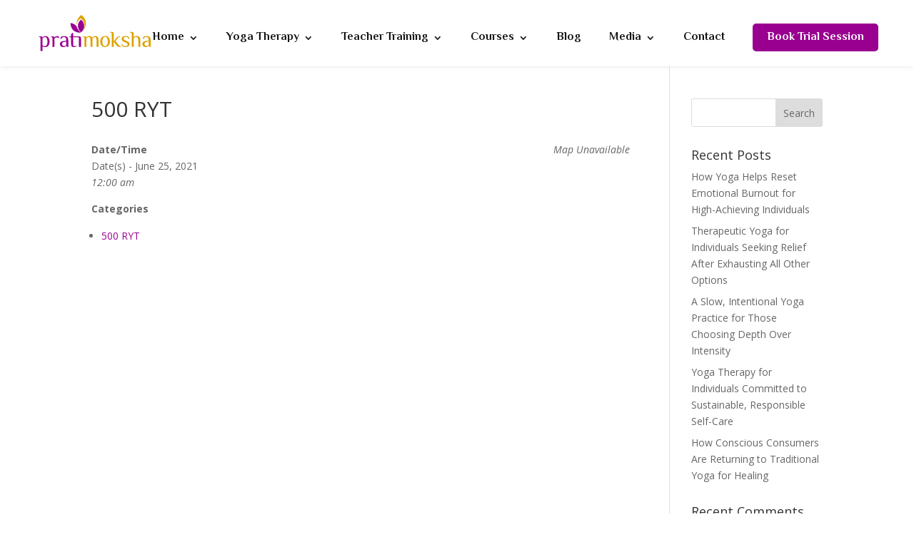

--- FILE ---
content_type: text/css
request_url: https://www.pratimoksha.org/wp-content/et-cache/global/et-divi-customizer-global.min.css?ver=1768983925
body_size: 2439
content:
#et_search_icon:hover,.mobile_menu_bar:before,.mobile_menu_bar:after,.et_toggle_slide_menu:after,.et-social-icon a:hover,.et_pb_sum,.et_pb_pricing li a,.et_pb_pricing_table_button,.et_overlay:before,.entry-summary p.price ins,.et_pb_member_social_links a:hover,.et_pb_widget li a:hover,.et_pb_filterable_portfolio .et_pb_portfolio_filters li a.active,.et_pb_filterable_portfolio .et_pb_portofolio_pagination ul li a.active,.et_pb_gallery .et_pb_gallery_pagination ul li a.active,.wp-pagenavi span.current,.wp-pagenavi a:hover,.nav-single a,.tagged_as a,.posted_in a{color:#990090}.et_pb_contact_submit,.et_password_protected_form .et_submit_button,.et_pb_bg_layout_light .et_pb_newsletter_button,.comment-reply-link,.form-submit .et_pb_button,.et_pb_bg_layout_light .et_pb_promo_button,.et_pb_bg_layout_light .et_pb_more_button,.et_pb_contact p input[type="checkbox"]:checked+label i:before,.et_pb_bg_layout_light.et_pb_module.et_pb_button{color:#990090}.footer-widget h4{color:#990090}.et-search-form,.nav li ul,.et_mobile_menu,.footer-widget li:before,.et_pb_pricing li:before,blockquote{border-color:#990090}.et_pb_counter_amount,.et_pb_featured_table .et_pb_pricing_heading,.et_quote_content,.et_link_content,.et_audio_content,.et_pb_post_slider.et_pb_bg_layout_dark,.et_slide_in_menu_container,.et_pb_contact p input[type="radio"]:checked+label i:before{background-color:#990090}.container,.et_pb_row,.et_pb_slider .et_pb_container,.et_pb_fullwidth_section .et_pb_title_container,.et_pb_fullwidth_section .et_pb_title_featured_container,.et_pb_fullwidth_header:not(.et_pb_fullscreen) .et_pb_fullwidth_header_container{max-width:1180px}.et_boxed_layout #page-container,.et_boxed_layout.et_non_fixed_nav.et_transparent_nav #page-container #top-header,.et_boxed_layout.et_non_fixed_nav.et_transparent_nav #page-container #main-header,.et_fixed_nav.et_boxed_layout #page-container #top-header,.et_fixed_nav.et_boxed_layout #page-container #main-header,.et_boxed_layout #page-container .container,.et_boxed_layout #page-container .et_pb_row{max-width:1340px}a{color:#990090}.et_secondary_nav_enabled #page-container #top-header{background-color:#990090!important}#et-secondary-nav li ul{background-color:#990090}.et_header_style_centered .mobile_nav .select_page,.et_header_style_split .mobile_nav .select_page,.et_nav_text_color_light #top-menu>li>a,.et_nav_text_color_dark #top-menu>li>a,#top-menu a,.et_mobile_menu li a,.et_nav_text_color_light .et_mobile_menu li a,.et_nav_text_color_dark .et_mobile_menu li a,#et_search_icon:before,.et_search_form_container input,span.et_close_search_field:after,#et-top-navigation .et-cart-info{color:#141414}.et_search_form_container input::-moz-placeholder{color:#141414}.et_search_form_container input::-webkit-input-placeholder{color:#141414}.et_search_form_container input:-ms-input-placeholder{color:#141414}#top-menu li a{font-size:16px}body.et_vertical_nav .container.et_search_form_container .et-search-form input{font-size:16px!important}#top-menu li a,.et_search_form_container input{font-weight:bold;font-style:normal;text-transform:none;text-decoration:none}.et_search_form_container input::-moz-placeholder{font-weight:bold;font-style:normal;text-transform:none;text-decoration:none}.et_search_form_container input::-webkit-input-placeholder{font-weight:bold;font-style:normal;text-transform:none;text-decoration:none}.et_search_form_container input:-ms-input-placeholder{font-weight:bold;font-style:normal;text-transform:none;text-decoration:none}#top-menu li.current-menu-ancestor>a,#top-menu li.current-menu-item>a,#top-menu li.current_page_item>a{color:#141414}#main-footer .footer-widget h4,#main-footer .widget_block h1,#main-footer .widget_block h2,#main-footer .widget_block h3,#main-footer .widget_block h4,#main-footer .widget_block h5,#main-footer .widget_block h6{color:#990090}.footer-widget li:before{border-color:#990090}@media only screen and (min-width:981px){.et_header_style_left .et-fixed-header #et-top-navigation,.et_header_style_split .et-fixed-header #et-top-navigation{padding:33px 0 0 0}.et_header_style_left .et-fixed-header #et-top-navigation nav>ul>li>a,.et_header_style_split .et-fixed-header #et-top-navigation nav>ul>li>a{padding-bottom:33px}.et_header_style_centered header#main-header.et-fixed-header .logo_container{height:66px}.et_header_style_split #main-header.et-fixed-header .centered-inline-logo-wrap{width:66px;margin:-66px 0}.et_header_style_split .et-fixed-header .centered-inline-logo-wrap #logo{max-height:66px}.et_pb_svg_logo.et_header_style_split .et-fixed-header .centered-inline-logo-wrap #logo{height:66px}.et_header_style_slide .et-fixed-header #et-top-navigation,.et_header_style_fullscreen .et-fixed-header #et-top-navigation{padding:24px 0 24px 0!important}.et_fixed_nav #page-container .et-fixed-header#top-header{background-color:#990090!important}.et_fixed_nav #page-container .et-fixed-header#top-header #et-secondary-nav li ul{background-color:#990090}.et-fixed-header #top-menu a,.et-fixed-header #et_search_icon:before,.et-fixed-header #et_top_search .et-search-form input,.et-fixed-header .et_search_form_container input,.et-fixed-header .et_close_search_field:after,.et-fixed-header #et-top-navigation .et-cart-info{color:#141414!important}.et-fixed-header .et_search_form_container input::-moz-placeholder{color:#141414!important}.et-fixed-header .et_search_form_container input::-webkit-input-placeholder{color:#141414!important}.et-fixed-header .et_search_form_container input:-ms-input-placeholder{color:#141414!important}.et-fixed-header #top-menu li.current-menu-ancestor>a,.et-fixed-header #top-menu li.current-menu-item>a,.et-fixed-header #top-menu li.current_page_item>a{color:#141414!important}}@media only screen and (min-width:1475px){.et_pb_row{padding:29px 0}.et_pb_section{padding:59px 0}.single.et_pb_pagebuilder_layout.et_full_width_page .et_post_meta_wrapper{padding-top:88px}.et_pb_fullwidth_section{padding:0}}	#main-header,#et-top-navigation{font-family:'El Messiri',Helvetica,Arial,Lucida,sans-serif}#top-menu-nav .nav_btn a,.et-fixed-header #top-menu .nav_btn a,.et-fixed-header #top-menu .nav_btn.current-menu-item a{background-color:#990090;color:#fff!important;padding:13px 20px 12px!important;border-radius:5px}#top-menu li{padding-right:35px}#top-menu li>a:hover{opacity:1!important}header#main-header{box-shadow:0 0 7px rgba(0,0,0,.1)!important}@media screen and (min-width:981px){.container.et_menu_container{width:99%}}table.em-calendar.fullcalendar ul li{list-style:none}table.em-calendar.fullcalendar ul{padding-left:0}ul.page_breadcrumbs{padding:0;margin:0}ul.page_breadcrumbs li{list-style:none;display:inline-block;margin-right:10px}ul.page_breadcrumbs li:nth-child(1) a{padding-left:0}ul.page_breadcrumbs li a{padding:0 6px}ul.page_breadcrumbs li::after{content:"/"}ul.page_breadcrumbs li:last-child::after{display:none}ul.page_breadcrumbs li{color:#141414;font-weight:600;font-size:16px}@media screen and (max-width:768px){ul.page_breadcrumbs li{font-size:12px}}.tqb-shortcode-wrapper .tqb-shortcode-new-content .tqb-question-wrapper .tqb-question-container .tqb-question-text{font-family:'El Messiri',Helvetica,Arial,Lucida,sans-serif;font-weight:700;text-align:left}.tqb-shortcode-wrapper .tqb-shortcode-new-content .tqb-question-wrapper .tqb-question-container .tqb-question-image-container{text-align:left}.tqb-shortcode-wrapper .tqb-question-wrapper .tqb-question-container .tqb-question-image-container{border-radius:15px}.tqb-shortcode-wrapper .tqb-shortcode-new-content .tqb-question-wrapper .tqb-answers-container .tqb-answer-inner-wrapper{border:0;border-bottom:1px solid #707070;border-radius:0}.tqb-shortcode-wrapper .tqb-shortcode-new-content .tqb-question-wrapper .tqb-answers-container .tqb-answer-inner-wrapper:hover{background-color:unset;box-shadow:unset!important;border:0!important;border-bottom:1px solid #707070!important;border-radius:0}.tqb-shortcode-wrapper .tqb-shortcode-new-content .tqb-answers-container .tqb-answer-inner-wrapper span.tqb-span-text{font-weight:700;font-family:'Noto Sans JP',Helvetica,Arial,Lucida,sans-serif}.tqb-shortcode-wrapper .tqb-shortcode-new-content .tqb-answers-container .tqb-answer-inner-wrapper:hover span.tqb-span-text{color:#990090;font-weight:700;font-family:'Noto Sans JP',Helvetica,Arial,Lucida,sans-serif}.tqb-progress-container .tqb-progress{height:9px;border-radius:0}.amelia_codediv .amelia-app-booking{font-family:El messiri!important;font-weight:900!important}.amelia_codediv .amelia-app-booking div{font-family:unset!important}.amelia_codediv input,.amelia_codediv span,.amelia_codediv p,.amelia_codediv h2{font-family:El messiri!important;font-weight:900!important}.am-step-booking-catalog.am-mobile-collapsed.am-active-picker{background-color:#990090!important}.amelia-app-booking .am-step-booking-catalog{margin:0!important;height:inherit}.am-wrap,.amelia-booking.amelia-frontend.amelia-app-booking,.amelia_codediv .et_pb_code_inner{height:inherit}a.tcb-button-link.tve-dynamic-link{border-radius:5px!important;box-shadow:unset!important}.tqb-question-wrapper .tqb-answers-container .tqb-answer-inner-wrapper{box-shadow:unset!important}.tqb-answer-inner-wrapper:not(.tqb-open-ended-wrapper):hover{background-image:unset!important}.tqb-question-image-container{width:100%;height:100%;position:relative}.tqb-question-image-container::before{content:"";background-color:#00000091;position:absolute;left:0;top:0;width:100%;height:100%;z-index:0}.tqb-question-image-container img{width:100%!important}.tqb-question-container .tqb-question-text{position:absolute;top:35%;text-align:center!important;left:0;right:0;z-index:2}.tqb-question-wrapper .tqb-question-container .tqb-question-text{color:#fff!important}.tqb-answers-container .tqb-answer-inner-wrapper{margin:0!important}.tqb-question-image-container img{height:360px;object-fit:cover}.tqb-shortcode-wrapper .tqb-question-wrapper .tqb-question-container .tqb-question-text{margin:0 20px!important}.tqb-question-container{padding-top:0!important}@media screen and (max-width:767px){.tqb-question-container .tqb-question-text{position:static}.tqb-question-wrapper .tqb-question-container .tqb-question-text{color:#000!important;font-size:22px!important}.tqb-answers-container .tqb-answer-action span.tqb-span-text{font-size:15px!important}}ul#gform_fields_1 input[type=text]{margin:0;height:60px;padding:5px 15px;border:0;box-shadow:0 0 7px rgba(0,0,0,.1)!important;border-radius:5px;font-family:'Noto Sans JP',Helvetica,Arial,Lucida,sans-serif;font-weight:500;margin-bottom:10px}ul#gform_fields_1 textarea{height:150px;padding:5px 15px;border:0;box-shadow:0 0 7px rgba(0,0,0,.1)!important;border-radius:5px;font-family:'Noto Sans JP',Helvetica,Arial,Lucida,sans-serif;font-weight:500}input#gform_submit_button_1{color:#FFFFFF!important;border-width:0px!important;border-radius:5px;font-size:19px;font-family:'El Messiri',Helvetica,Arial,Lucida,sans-serif!important;font-weight:700!important;background-color:#990090;width:100%;padding:14px 10px 9px;cursor:pointer}.gform_wrapper ul.gform_fields li.gfield{padding-right:0}@media screen and (max-width:768px){ul#gform_fields_1 input[type=text]{height:45px}}table.em-calendar.fullcalendar tbody a{pointer-events:none;cursor:default;color:#990090}table.em-calendar.fullcalendar{font-size:16px;font-weight:600;font-family:'Noto Sans JP',Helvetica,Arial,Lucida,sans-serif}table.em-calendar.fullcalendar td.month_name,table.em-calendar.fullcalendar tbody tr td{text-align:center}table.em-calendar.fullcalendar tr.days-names{background-color:#990090}table.em-calendar.fullcalendar tr.days-names td{color:#fff}table.em-calendar.fullcalendar tbody td.eventful{background-color:#9900900d}table.fullcalendar td{border:1px solid #99009021}table.em-calendar.fullcalendar tbody td.eventful-today{background-color:#9900901a}table.em-calendar.fullcalendar tbody td.eventful-post a,table.em-calendar.fullcalendar tbody td.eventful-pre a{text-decoration:none!important}.media_content img{height:240px;object-fit:cover;width:100%}.em-calendar-wrapper{overflow-x:auto}.course_image span.et_pb_image_wrap img{object-fit:cover}@media screen and (max-width:768px){.course_image span.et_pb_image_wrap img{height:auto}.gform_wrapper{padding-left:20px!important}}.gform_wrapper{padding-left:20px!important}.yogatherapyicons p{margin-top:-35px!important}@media screen and (max-width:980px){.reverse{display:flex;flex-direction:column-reverse}}@media screen and (max-width:980px){.landingpagefirstheading{font-size:80%}}@media screen and (max-width:980px){.landingpagesecondheading{font-size:22px!important}}@media screen and (max-width:980px){.leadspageheading{line-height:0.8}}.dclandingpageyogatherapyelement p{font-family:'El Messiri',Helvetica,Arial,Lucida,sans-serif!important}

--- FILE ---
content_type: image/svg+xml
request_url: https://www.pratimoksha.org/wp-content/uploads/2021/03/Group-16021.svg
body_size: 2437
content:
<svg xmlns="http://www.w3.org/2000/svg" width="289.494" height="92.63" viewBox="0 0 289.494 92.63">
  <g id="Group_16021" data-name="Group 16021" transform="translate(-90.386 -244.079)">
    <g id="Group_16018" data-name="Group 16018" transform="translate(172.715 244.079)">
      <path id="Path_1348" data-name="Path 1348" d="M204.208,269.719a23.206,23.206,0,0,1,10.436-17.208c1.8,1.451,15,10.782,8.432,29.026,2.419-3.731,12.739-22.9-7.164-37.457C214.621,244.908,202.273,254.169,204.208,269.719Z" transform="translate(-188.082 -244.079)" fill="#dca200"/>
      <path id="Path_1349" data-name="Path 1349" d="M212.868,292.643s-7.874-4.792-11.539-16.587a22.349,22.349,0,0,0-15.737-8.109C185.685,270.9,186.237,293.288,212.868,292.643Z" transform="translate(-185.592 -247.307)" fill="#990090"/>
      <path id="Path_1350" data-name="Path 1350" d="M215.878,290.353a19.8,19.8,0,0,0,8.2-16.264,20.9,20.9,0,0,0-8.2-16.264s-8.385,5.989-8.017,16.264A23.167,23.167,0,0,0,215.878,290.353Z" transform="translate(-188.602 -245.938)" fill="#990090"/>
    </g>
    <g id="Group_16019" data-name="Group 16019" transform="translate(90.386 287.546)">
      <path id="Path_1351" data-name="Path 1351" d="M95.564,314.06a9.078,9.078,0,0,0-.805-4.348q-.807-1.411-3.222-1.411H90.386v-1.152h5.178a7.154,7.154,0,0,1,3.308.6,3.348,3.348,0,0,1,1.582,1.987,10.9,10.9,0,0,1,8.055-3.168,8.7,8.7,0,0,1,7.651,4,17.685,17.685,0,0,1,2.7,10.108,17.235,17.235,0,0,1-2.791,10.137,9.321,9.321,0,0,1-8.141,3.974,14.532,14.532,0,0,1-3.854-.46,19.688,19.688,0,0,1-3.337-1.268v12.1H95.564Zm16.08,15.2a17.968,17.968,0,0,0,1.755-8.582,18.8,18.8,0,0,0-1.669-8.552,5.311,5.311,0,0,0-4.947-3.254,6.8,6.8,0,0,0-6.041,3.456v18.43q1.725.808,2.991,1.268a7.212,7.212,0,0,0,2.474.46A5.787,5.787,0,0,0,111.644,329.265Z" transform="translate(-90.386 -295.999)" fill="#990090"/>
      <path id="Path_1352" data-name="Path 1352" d="M131.1,314.04a9.066,9.066,0,0,0-.806-4.348q-.807-1.411-3.222-1.411h-.575v-1.152h4.6a7.156,7.156,0,0,1,3.308.6,3.344,3.344,0,0,1,1.582,1.987,12.38,12.38,0,0,1,3.107-2.217,8.767,8.767,0,0,1,4.085-.95,5.722,5.722,0,0,1,3.452.864,8.538,8.538,0,0,1,2.013,2.592l-2.3,1.728a3.78,3.78,0,0,0-1.841-1.3,8.155,8.155,0,0,0-2.761-.432,6.541,6.541,0,0,0-3.165.778,6.231,6.231,0,0,0-2.3,2.1V334.2H131.1Z" transform="translate(-95.27 -295.996)" fill="#990090"/>
      <path id="Path_1353" data-name="Path 1353" d="M158.82,334.054a7.707,7.707,0,0,1-3.25-2.563,7.621,7.621,0,0,1-1.352-4.723,6.366,6.366,0,0,1,4.056-6.22,25.91,25.91,0,0,1,10.616-1.842h1.725q0-5.644-1.553-7.718a5.263,5.263,0,0,0-4.487-2.074,7.061,7.061,0,0,0-4.142,1.095,6.133,6.133,0,0,0-2.187,3.8h-2.588a16.162,16.162,0,0,1,.229-3.081,4.157,4.157,0,0,1,1.209-2.1,6.7,6.7,0,0,1,3.423-1.526,25.966,25.966,0,0,1,5.207-.489,10.409,10.409,0,0,1,7.364,2.505q2.7,2.5,2.7,9.59v15.55h-2.876l-2.014-2.592h-.288a7.979,7.979,0,0,1-3.049,2.246,12.011,12.011,0,0,1-5.005.922A9.826,9.826,0,0,1,158.82,334.054Zm9.493-2.735a9.274,9.274,0,0,0,2.3-2.535v-7.775h-1.725a12.383,12.383,0,0,0-6.731,1.583,4.779,4.779,0,0,0-2.474,4.175,5.155,5.155,0,0,0,1.582,4.061,5.625,5.625,0,0,0,3.884,1.411A5.236,5.236,0,0,0,168.313,331.318Z" transform="translate(-99.02 -296.004)" fill="#990090"/>
      <path id="Path_1354" data-name="Path 1354" d="M188.822,331.69q-1.842-1.843-1.841-5.644V308.191h-4.027v-2.3h4.027V300.7l2.877-3.456h2.3v8.64h6.9v2.3h-6.9v17.854q0,5.183,4.028,5.183a8.123,8.123,0,0,0,2.33-.287,10.262,10.262,0,0,0,1.985-.865l.575,1.152a13.531,13.531,0,0,1-2.934,1.641,11.374,11.374,0,0,1-4.257.662A6.835,6.835,0,0,1,188.822,331.69Z" transform="translate(-102.906 -294.738)" fill="#990090"/>
      <path id="Path_1355" data-name="Path 1355" d="M209.624,314.036a9.408,9.408,0,0,0-.649-3.891c-.4-1.006-1.767-.714-3.378-.714l-4.086.112-.461-2.3,8.717.02a7.245,7.245,0,0,1,3.193.547,2.743,2.743,0,0,1,1.382,1.851,15.43,15.43,0,0,1,.46,4.378v20.157h-5.178Z" transform="translate(-105.354 -296.089)" fill="#990090"/>
      <path id="Path_1356" data-name="Path 1356" d="M226.635,313.928a9.079,9.079,0,0,0-.805-4.349q-.807-1.411-3.222-1.411h-1.151v-1.152h5.178a7.315,7.315,0,0,1,3.251.576,3.5,3.5,0,0,1,1.64,1.728h.288a9.972,9.972,0,0,1,3.136-2.044,10.829,10.829,0,0,1,4.344-.835,8.93,8.93,0,0,1,4.142.892,6.346,6.346,0,0,1,2.762,3.139,10.159,10.159,0,0,1,3.826-2.966,11.434,11.434,0,0,1,4.8-1.065,7.713,7.713,0,0,1,5.868,2.3q2.186,2.3,2.186,8.064v17.278H257.7V316.807q0-4.148-1.151-5.961a3.818,3.818,0,0,0-3.452-1.813,6.2,6.2,0,0,0-3.394,1.18,8.712,8.712,0,0,0-2.647,2.563,16.747,16.747,0,0,1,.288,4.032v17.278h-5.178V316.807q0-4.148-1.15-5.961a3.818,3.818,0,0,0-3.452-1.813q-3.051,0-5.753,3.052v22h-5.178Z" transform="translate(-108.114 -295.981)" fill="#dca200"/>
      <path id="Path_1357" data-name="Path 1357" d="M280.221,332.683a11.921,11.921,0,0,1-4.372-5.1,17.8,17.8,0,0,1,0-14.284,11.928,11.928,0,0,1,4.372-5.1,13.251,13.251,0,0,1,13.578,0,11.94,11.94,0,0,1,4.372,5.1,17.8,17.8,0,0,1,0,14.284,11.933,11.933,0,0,1-4.372,5.1,13.246,13.246,0,0,1-13.578,0Zm10.558-1.987a10.092,10.092,0,0,0,2.531-4.262,20.565,20.565,0,0,0,0-11.979,10.1,10.1,0,0,0-2.531-4.262,5.345,5.345,0,0,0-7.537,0,10.094,10.094,0,0,0-2.531,4.262,20.566,20.566,0,0,0,0,11.979,10.083,10.083,0,0,0,2.531,4.262,5.345,5.345,0,0,0,7.537,0Z" transform="translate(-115.269 -295.966)" fill="#dca200"/>
      <path id="Path_1358" data-name="Path 1358" d="M320.1,328.325l-6.9-9.215v13.246h-5.178v-31.1a9.068,9.068,0,0,0-.805-4.349q-.807-1.41-3.222-1.41h-1.15v-1.152h5.177a7.235,7.235,0,0,1,3.193.547,3.186,3.186,0,0,1,1.525,1.987,15.454,15.454,0,0,1,.46,4.377v16.99l7.192-9.215a11.424,11.424,0,0,1,3.164-2.793,8.651,8.651,0,0,1,4.315-.95h1.725v1.441a7.347,7.347,0,0,0-2.991.633,6.393,6.393,0,0,0-2.474,1.958l-6.328,8.064,7.191,9.215a16.716,16.716,0,0,0,3.135,3.283,7.275,7.275,0,0,0,3.193,1.383v1.094a6.874,6.874,0,0,1-2.876.577Q323.55,332.933,320.1,328.325Z" transform="translate(-119.122 -294.345)" fill="#dca200"/>
      <path id="Path_1359" data-name="Path 1359" d="M339.857,332.25a4.172,4.172,0,0,1-1.208-2.217,22.944,22.944,0,0,1-.23-3.83h1.151a7.065,7.065,0,0,0,2.5,4.463,8.676,8.676,0,0,0,5.552,1.584,8.382,8.382,0,0,0,4.747-1.094,3.4,3.4,0,0,0,1.582-2.938,3.893,3.893,0,0,0-1.237-2.88,12.3,12.3,0,0,0-3.941-2.3l-3.452-1.44a14.305,14.305,0,0,1-5.178-3.226,6.4,6.4,0,0,1-1.726-4.549,6.5,6.5,0,0,1,2.646-5.5,11.1,11.1,0,0,1,6.847-1.987q6.327,0,8.629,2.3a4.176,4.176,0,0,1,1.208,2.189,22.986,22.986,0,0,1,.23,3.858h-1.15a6.9,6.9,0,0,0-2.417-4.463,8.266,8.266,0,0,0-5.35-1.584,7,7,0,0,0-4.229,1.123,3.458,3.458,0,0,0-1.525,2.908q0,3,4.6,4.9L351.363,319a17.276,17.276,0,0,1,5.7,3.427,6.835,6.835,0,0,1-1.036,10.136,12.3,12.3,0,0,1-7.248,1.987Q342.157,334.555,339.857,332.25Z" transform="translate(-123.934 -295.966)" fill="#dca200"/>
      <path id="Path_1360" data-name="Path 1360" d="M367.587,301.256a9.08,9.08,0,0,0-.805-4.349q-.807-1.41-3.222-1.41h-1.151v-1.152h5.178a7.233,7.233,0,0,1,3.193.547,3.187,3.187,0,0,1,1.525,1.987,15.454,15.454,0,0,1,.46,4.377v6.335a9.974,9.974,0,0,1,3.136-2.044,10.832,10.832,0,0,1,4.344-.835,10.566,10.566,0,0,1,7.048,2.3q2.732,2.3,2.733,8.064v17.278h-5.178V315.079q0-4.031-1.812-5.9a6.029,6.029,0,0,0-4.516-1.871q-3.051,0-5.753,3.052v22h-5.178Z" transform="translate(-127.179 -294.345)" fill="#dca200"/>
      <path id="Path_1361" data-name="Path 1361" d="M404.813,333.776a7.72,7.72,0,0,1-3.251-2.562,7.63,7.63,0,0,1-1.352-4.723,6.364,6.364,0,0,1,4.056-6.22,25.891,25.891,0,0,1,10.615-1.843h1.726q0-5.644-1.553-7.718a5.266,5.266,0,0,0-4.487-2.074,7.065,7.065,0,0,0-4.143,1.095,6.141,6.141,0,0,0-2.186,3.8h-2.589a16.081,16.081,0,0,1,.23-3.081,4.156,4.156,0,0,1,1.208-2.1,6.7,6.7,0,0,1,3.423-1.527,25.96,25.96,0,0,1,5.207-.489,10.409,10.409,0,0,1,7.364,2.506q2.7,2.5,2.7,9.589v15.55h-2.877l-2.013-2.591h-.288a8,8,0,0,1-3.049,2.246,12.027,12.027,0,0,1-5.005.922A9.811,9.811,0,0,1,404.813,333.776Zm9.493-2.735a9.274,9.274,0,0,0,2.3-2.535v-7.775h-1.726a12.393,12.393,0,0,0-6.731,1.583,4.782,4.782,0,0,0-2.474,4.176,5.153,5.153,0,0,0,1.583,4.061,5.622,5.622,0,0,0,3.884,1.411A5.236,5.236,0,0,0,414.306,331.041Z" transform="translate(-132.292 -295.966)" fill="#dca200"/>
    </g>
  </g>
</svg>
